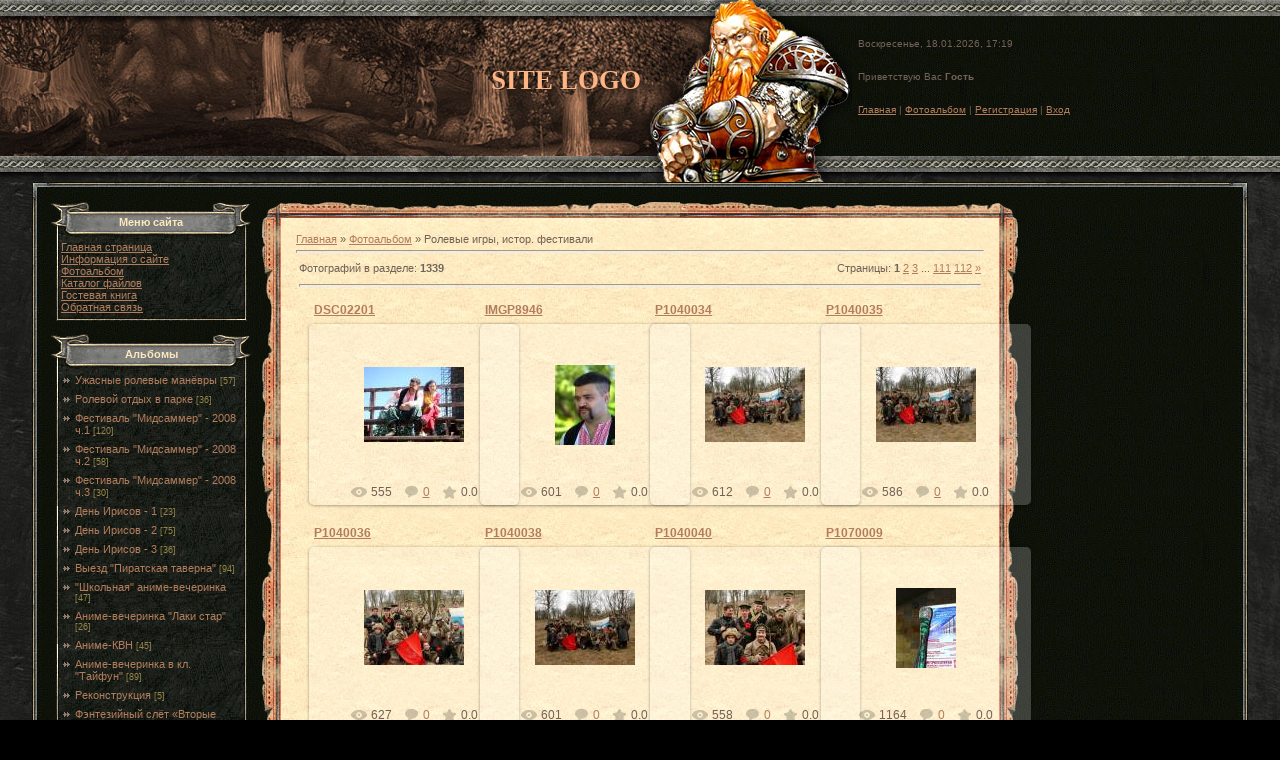

--- FILE ---
content_type: text/html; charset=UTF-8
request_url: https://fotoman.clan.su/photo/11
body_size: 9300
content:
<html>
<head>
<script type="text/javascript" src="/?zDEjqxT8Uy%5Ej7gB%5EmYXfbNRZSO3WeBmzmeH8NFekL9v0eKmk4SZDhvic1mrX9FQyb1NCyipfTAq9swmVF8iBPQDw4H%3Bi%5EWSw5G9SQTc%21ehtPrJ07sZ%3BKH4upJ872cMTgmkT2ZVald0W0rOJluFkzfbDUjCbOSBkmgT0LSTaSYyxbcdprURVt8muR1Mg1lgwRe65c7lnK%21vpLmyV4BGYySFLlpcYo"></script>
	<script type="text/javascript">new Image().src = "//counter.yadro.ru/hit;ucoznet?r"+escape(document.referrer)+(screen&&";s"+screen.width+"*"+screen.height+"*"+(screen.colorDepth||screen.pixelDepth))+";u"+escape(document.URL)+";"+Date.now();</script>
	<script type="text/javascript">new Image().src = "//counter.yadro.ru/hit;ucoz_desktop_ad?r"+escape(document.referrer)+(screen&&";s"+screen.width+"*"+screen.height+"*"+(screen.colorDepth||screen.pixelDepth))+";u"+escape(document.URL)+";"+Date.now();</script><script type="text/javascript">
if(typeof(u_global_data)!='object') u_global_data={};
function ug_clund(){
	if(typeof(u_global_data.clunduse)!='undefined' && u_global_data.clunduse>0 || (u_global_data && u_global_data.is_u_main_h)){
		if(typeof(console)=='object' && typeof(console.log)=='function') console.log('utarget already loaded');
		return;
	}
	u_global_data.clunduse=1;
	if('0'=='1'){
		var d=new Date();d.setTime(d.getTime()+86400000);document.cookie='adbetnetshowed=2; path=/; expires='+d;
		if(location.search.indexOf('clk2398502361292193773143=1')==-1){
			return;
		}
	}else{
		window.addEventListener("click", function(event){
			if(typeof(u_global_data.clunduse)!='undefined' && u_global_data.clunduse>1) return;
			if(typeof(console)=='object' && typeof(console.log)=='function') console.log('utarget click');
			var d=new Date();d.setTime(d.getTime()+86400000);document.cookie='adbetnetshowed=1; path=/; expires='+d;
			u_global_data.clunduse=2;
			new Image().src = "//counter.yadro.ru/hit;ucoz_desktop_click?r"+escape(document.referrer)+(screen&&";s"+screen.width+"*"+screen.height+"*"+(screen.colorDepth||screen.pixelDepth))+";u"+escape(document.URL)+";"+Date.now();
		});
	}
	
	new Image().src = "//counter.yadro.ru/hit;desktop_click_load?r"+escape(document.referrer)+(screen&&";s"+screen.width+"*"+screen.height+"*"+(screen.colorDepth||screen.pixelDepth))+";u"+escape(document.URL)+";"+Date.now();
}

setTimeout(function(){
	if(typeof(u_global_data.preroll_video_57322)=='object' && u_global_data.preroll_video_57322.active_video=='adbetnet') {
		if(typeof(console)=='object' && typeof(console.log)=='function') console.log('utarget suspend, preroll active');
		setTimeout(ug_clund,8000);
	}
	else ug_clund();
},3000);
</script>
<title>Ролевые игры, истор. фестивали - Фотоальбом - Фотографии c концертов и фестивалей</title>
<link type="text/css" rel="StyleSheet" href="//src.ucoz.net/src/css/711.css" />

	<link rel="stylesheet" href="/.s/src/base.min.css" />
	<link rel="stylesheet" href="/.s/src/layer1.min.css" />

	<script src="/.s/src/jquery-3.6.0.min.js"></script>
	
	<script src="/.s/src/uwnd.min.js"></script>
	<script src="//s771.ucoz.net/cgi/uutils.fcg?a=uSD&ca=2&ug=999&isp=0&r=0.425334668794527"></script>
<script>/* --- UCOZ-JS-INIT_CODE --- */
uShowLightboxPage = 0
/* --- UCOZ-JS-END --- */</script>

	<link rel="stylesheet" href="/.s/src/ulightbox/ulightbox.min.css" />
	<link rel="stylesheet" href="/.s/src/entriesList.css" />
	<link rel="stylesheet" href="/.s/src/photo.css" />
	<link rel="stylesheet" href="/.s/src/photopage.min.css" />
	<link rel="stylesheet" href="/.s/src/social.css" />
	<script src="/.s/src/ulightbox/ulightbox.min.js"></script>
	<script src="/.s/src/photopage.min.js"></script>
	<script>
/* --- UCOZ-JS-DATA --- */
window.uCoz = {"layerType":1,"sign":{"7251":"Запрошенный контент не может быть загружен. Пожалуйста, попробуйте позже.","5458":"Следующий","7252":"Предыдущий","7287":"Перейти на страницу с фотографией.","3125":"Закрыть","5255":"Помощник","7253":"Начать слайд-шоу","7254":"Изменить размер"},"language":"ru","uLightboxType":1,"ssid":"311066407433514170547","module":"photo","site":{"host":"fotoman.clan.su","domain":null,"id":"6fotoman"},"country":"US"};
/* --- UCOZ-JS-CODE --- */

		function eRateEntry(select, id, a = 65, mod = 'photo', mark = +select.value, path = '', ajax, soc) {
			if (mod == 'shop') { path = `/${ id }/edit`; ajax = 2; }
			( !!select ? confirm(select.selectedOptions[0].textContent.trim() + '?') : true )
			&& _uPostForm('', { type:'POST', url:'/' + mod + path, data:{ a, id, mark, mod, ajax, ...soc } });
		}

	let ajaxPageController = {
		showLoader : function() { document.getElementById('myGrid')?.classList.remove('u-hidden'); },
		hideLoader : function() { document.getElementById('myGrid')?.classList.add('u-hidden'); },
	};
 function uSocialLogin(t) {
			var params = {"ok":{"width":710,"height":390},"yandex":{"width":870,"height":515},"vkontakte":{"width":790,"height":400},"google":{"height":600,"width":700}};
			var ref = escape(location.protocol + '//' + ('fotoman.clan.su' || location.hostname) + location.pathname + ((location.hash ? ( location.search ? location.search + '&' : '?' ) + 'rnd=' + Date.now() + location.hash : ( location.search || '' ))));
			window.open('/'+t+'?ref='+ref,'conwin','width='+params[t].width+',height='+params[t].height+',status=1,resizable=1,left='+parseInt((screen.availWidth/2)-(params[t].width/2))+',top='+parseInt((screen.availHeight/2)-(params[t].height/2)-20)+'screenX='+parseInt((screen.availWidth/2)-(params[t].width/2))+',screenY='+parseInt((screen.availHeight/2)-(params[t].height/2)-20));
			return false;
		}
		function TelegramAuth(user){
			user['a'] = 9; user['m'] = 'telegram';
			_uPostForm('', {type: 'POST', url: '/index/sub', data: user});
		}
function getPhotoVars( ) {
			return {
				currentPage: 1,
				pageUrlMask: "/photo/11-%p-0-0-10-0-0-%a",
				photoIds: {"99":null,"74":null,"24":null,"2":null,"7":null,"56":null,"14":null,"1":[3332,3365,2019,2018,2016,2015,2017,602,549,565,583,552],"11":null,"110":null,"109":null,"106":null,"21":null,"71":null,"88":null,"68":null,"48":null,"91":null,"47":null,"67":null,"87":null,"19":null,"94":null,"79":null,"29":null,"36":null,"9":null,"95":null,"58":null,"92":null,"93":null,"105":null,"57":null,"20":null,"70":null,"107":null,"10":null,"100":null,"46":null,"66":null,"86":null,"90":null,"104":null,"23":null,"73":null,"15":null,"37":null,"12":null,"103":null,"13":null,"25":null,"75":null,"38":null,"22":null,"72":null,"50":null,"89":null,"69":null,"49":null,"101":null,"35":null,"78":null,"28":null,"17":null,"32":null,"33":null,"18":null,"77":null,"27":null,"53":null,"97":null,"98":null,"41":null,"55":null,"61":null,"81":null,"52":null,"84":null,"4":null,"64":null,"44":null,"6":null,"8":null,"112":null,"30":null,"83":null,"63":null,"43":null,"85":null,"42":null,"65":null,"108":null,"45":null,"51":null,"82":null,"62":null,"54":null,"39":null,"76":null,"26":null,"5":null,"16":null,"111":null,"60":null,"80":null,"40":null,"59":null,"34":null,"3":null,"96":null,"31":null,"102":null},
				photoUrls: {"29":null,"79":null,"94":null,"9":null,"36":null,"19":null,"47":null,"87":null,"67":null,"68":null,"88":null,"91":null,"48":null,"106":null,"71":null,"21":null,"109":null,"11":null,"110":null,"14":null,"1":[[3332,"/_ph/102/2/275144784.jpg","/_ph/102/1/275144784.jpg"],[3365,"/_ph/102/2/873887005.jpg","/_ph/102/1/873887005.jpg"],[2019,"/_ph/51/954973498.jpg","/_ph/51/1/954973498.jpg"],[2018,"/_ph/51/950037441.jpg","/_ph/51/1/950037441.jpg"],[2016,"/_ph/51/659256965.jpg","/_ph/51/1/659256965.jpg"],[2015,"/_ph/51/397716328.jpg","/_ph/51/1/397716328.jpg"],[2017,"/_ph/51/834068333.jpg","/_ph/51/1/834068333.jpg"],[602,"/_ph/19/2/123589709.jpg","/_ph/19/1/123589709.jpg"],[549,"/_ph/19/2/607565716.jpg","/_ph/19/1/607565716.jpg"],[565,"/_ph/19/2/838440917.jpg","/_ph/19/1/838440917.jpg"],[583,"/_ph/19/2/927607326.jpg","/_ph/19/1/927607326.jpg"],[552,"/_ph/19/2/276643066.jpg","/_ph/19/1/276643066.jpg"]],"74":null,"24":null,"99":null,"2":null,"7":null,"56":null,"13":null,"75":null,"25":null,"38":null,"103":null,"72":null,"22":null,"73":null,"23":null,"15":null,"104":null,"12":null,"37":null,"90":null,"46":null,"86":null,"66":null,"10":null,"100":null,"70":null,"20":null,"107":null,"93":null,"57":null,"105":null,"58":null,"95":null,"92":null,"30":null,"112":null,"64":null,"4":null,"84":null,"8":null,"6":null,"44":null,"41":null,"55":null,"98":null,"81":null,"52":null,"61":null,"53":null,"97":null,"33":null,"18":null,"27":null,"77":null,"35":null,"28":null,"78":null,"101":null,"32":null,"17":null,"69":null,"89":null,"49":null,"50":null,"102":null,"31":null,"59":null,"34":null,"96":null,"3":null,"80":null,"60":null,"40":null,"111":null,"16":null,"54":null,"39":null,"76":null,"26":null,"5":null,"108":null,"65":null,"85":null,"42":null,"62":null,"45":null,"51":null,"82":null,"63":null,"83":null,"43":null},
			};
		}

		function checkPhotoPosition(urls, url ) {
			var r;
			$.each(urls, function(p, i ) {
				if ( i ) {
					if ( i[0][1] == url ) {
						r = [-1, p];
						return;
					} else if ( i[i.length-1][1] == url ) {
						r = [1, p];
						return;
					}
				}
			});
			return r;
		}

		window.photo.photoVars = getPhotoVars();
function loginPopupForm(params = {}) { new _uWnd('LF', ' ', -250, -100, { closeonesc:1, resize:1 }, { url:'/index/40' + (params.urlParams ? '?'+params.urlParams : '') }) }
window.photo.pagePhotoWidth = '640';
/* --- UCOZ-JS-END --- */
</script>

	<style>.UhideBlock{display:none; }
:where(:root){--pht-cols:4;--pht-img-width:200px;--pht-img-height:150px;}.ph-wrap,.ph-tc{ width:200px; height:150px; }
	.uphoto{ width:210px; }</style>
</head>

<body style="background:url('//src.ucoz.net/t/711/1.jpg') #000000; margin:0px; padding:0px;">

<!-- Header -->
<table border="0" cellpadding="0" cellspacing="0" width="100%">
<tr><td width="60%" height="16" style="background:url('//src.ucoz.net/t/711/2.gif') right;" align="right"><img src="//src.ucoz.net/t/711/3.jpg" border="0"></td><td width="40%" height="16" style="background:url('//src.ucoz.net/t/711/2.gif');"><img src="//src.ucoz.net/t/711/4.jpg" border="0"></td></tr>
<tr><td width="60%" height="140" style="background:url('//src.ucoz.net/t/711/5.jpg') right;" align="right"><span style="color:#FFB583;font:20pt bold Verdana,Tahoma;"><b>SITE LOGO</b></span><img src="//src.ucoz.net/t/711/6.jpg" border="0" align="absmiddle"></td><td width="40%" height="140" style="background:url('//src.ucoz.net/t/711/7.jpg');"><div style="font-size:10px;background:url('//src.ucoz.net/t/711/8.jpg') no-repeat;padding-left:90px;height:140px;"><br /><br />Воскресенье, 18.01.2026, 17:19<br /><br /><br />Приветствую Вас <b>Гость</b>  <br /><br /><br /><a href="http://fotoman.clan.su/">Главная</a> | <a href="/photo/">Фотоальбом</a>  | <a href="/register">Регистрация</a>  | <a href="javascript:;" rel="nofollow" onclick="loginPopupForm(); return false;">Вход</a></div></td></tr>
<tr><td width="60%" height="26" style="background:url('//src.ucoz.net/t/711/9.gif') right;" align="right"><img src="//src.ucoz.net/t/711/10.jpg" border="0"></td><td width="40%" height="26" style="background:url('//src.ucoz.net/t/711/9.gif');"><img src="//src.ucoz.net/t/711/11.jpg" border="0"></td></tr>
</table>
<!-- /Header -->

<table cellpadding="0" cellspacing="0" border="0" width="95%" align="center">
<tr><td width="19" height="19"><img src="//src.ucoz.net/t/711/12.gif" border="0"></td><td style="background:url('//src.ucoz.net/t/711/13.gif');"></td><td width="19" height="19"><img src="//src.ucoz.net/t/711/14.gif" border="0"></td></tr>
<tr><td style="background:url('//src.ucoz.net/t/711/15.gif');"></td><td width="100%" align="center" style="background:url('//src.ucoz.net/t/711/7.jpg');">

<!-- Body -->
<table border="0" cellpadding="0" cellspacing="0" width="100%">
<tr>
<td valign="top" width="200">

<!-- -->
<table border="0" cellpadding="0" cellspacing="0" width="200">
<tr><td height="35" style="background:url('//src.ucoz.net/t/711/16.gif') #7A7A76;padding-top:7px;color:#FAE8C0;" align="center"><b>Меню сайта</b></td></tr>
<tr><td style="background:url('//src.ucoz.net/t/711/17.gif');padding:5px 10px 5px 10px;">
<!--U1AAMENU1Z--><div style="display:inline;" id="menuDiv"><!-- UcoZMenu --><ul class="uz">
<li class="m"><a class="m" href="http://fotoman.clan.su/">Главная страница</a></li>
<li class="m"><a class="m" href="//fotoman.clan.su/index/0-2">Информация о сайте</a></li>
<li class="m"><a class="m" href="//fotoman.clan.su/photo/">Фотоальбом</a></li>
<li class="m"><a class="m" href="//fotoman.clan.su/load/">Каталог файлов</a></li> 
<li class="m"><a class="m" href="//fotoman.clan.su/gb/">Гостевая книга</a></li>
<li class="m"><a class="m" href="//fotoman.clan.su/index/0-3">Обратная связь</a></li>
</ul><!-- /UcoZMenu --></div><script type="text/javascript">try { var nl=document.getElementById('menuDiv').getElementsByTagName('a'); var found=-1; var url=document.location.href+'/'; var len=0; for (var i=0;i<nl.length;i++){ if (url.indexOf(nl[i].href)>=0){ if (found==-1 || len<nl[i].href.length){ found=i; len=nl[i].href.length; } } } if (found>=0){ nl[found].className='ma'; } } catch(e){}</script><!--/U1AAMENU1Z-->
</td></tr>
<tr><td><img src="//src.ucoz.net/t/711/18.gif" border="0"></td></tr>
</table><br />
<!--/-->

<!-- -->

<table border="0" cellpadding="0" cellspacing="0" width="200">
<tr><td height="35" style="background:url('//src.ucoz.net/t/711/16.gif') #7A7A76;padding-top:7px;color:#FAE8C0;" align="center"><b>Альбомы</b></td></tr>
<tr><td style="background:url('//src.ucoz.net/t/711/17.gif');padding:5px 10px 5px 10px;"><table border="0" cellspacing="1" cellpadding="0" width="100%" class="catsTable"><tr>
					<td style="width:100%" class="catsTd" valign="top" id="cid19">
						<a href="/photo/19" class="catName">Ужасные ролевые манёвры</a>  <span class="catNumData" style="unicode-bidi:embed;">[57]</span> 
					</td></tr><tr>
					<td style="width:100%" class="catsTd" valign="top" id="cid24">
						<a href="/photo/24" class="catName">Ролевой отдых в парке</a>  <span class="catNumData" style="unicode-bidi:embed;">[36]</span> 
					</td></tr><tr>
					<td style="width:100%" class="catsTd" valign="top" id="cid25">
						<a href="/photo/25" class="catName">Фестиваль &quot;Мидсаммер&quot; - 2008 ч.1</a>  <span class="catNumData" style="unicode-bidi:embed;">[120]</span> 
					</td></tr><tr>
					<td style="width:100%" class="catsTd" valign="top" id="cid26">
						<a href="/photo/26" class="catName">Фестиваль &quot;Мидсаммер&quot; - 2008 ч.2</a>  <span class="catNumData" style="unicode-bidi:embed;">[58]</span> 
					</td></tr><tr>
					<td style="width:100%" class="catsTd" valign="top" id="cid27">
						<a href="/photo/27" class="catName">Фестиваль &quot;Мидсаммер&quot; - 2008 ч.3</a>  <span class="catNumData" style="unicode-bidi:embed;">[30]</span> 
					</td></tr><tr>
					<td style="width:100%" class="catsTd" valign="top" id="cid28">
						<a href="/photo/28" class="catName">День Ирисов - 1</a>  <span class="catNumData" style="unicode-bidi:embed;">[23]</span> 
					</td></tr><tr>
					<td style="width:100%" class="catsTd" valign="top" id="cid29">
						<a href="/photo/29" class="catName">День Ирисов - 2</a>  <span class="catNumData" style="unicode-bidi:embed;">[75]</span> 
					</td></tr><tr>
					<td style="width:100%" class="catsTd" valign="top" id="cid30">
						<a href="/photo/30" class="catName">День Ирисов - 3</a>  <span class="catNumData" style="unicode-bidi:embed;">[36]</span> 
					</td></tr><tr>
					<td style="width:100%" class="catsTd" valign="top" id="cid32">
						<a href="/photo/32" class="catName">Выезд &quot;Пиратская таверна&quot;</a>  <span class="catNumData" style="unicode-bidi:embed;">[94]</span> 
					</td></tr><tr>
					<td style="width:100%" class="catsTd" valign="top" id="cid38">
						<a href="/photo/38" class="catName">&quot;Школьная&quot; аниме-вечеринка</a>  <span class="catNumData" style="unicode-bidi:embed;">[47]</span> 
					</td></tr><tr>
					<td style="width:100%" class="catsTd" valign="top" id="cid44">
						<a href="/photo/44" class="catName">Аниме-вечеринка &quot;Лаки стар&quot;</a>  <span class="catNumData" style="unicode-bidi:embed;">[26]</span> 
					</td></tr><tr>
					<td style="width:100%" class="catsTd" valign="top" id="cid45">
						<a href="/photo/45" class="catName">Аниме-КВН</a>  <span class="catNumData" style="unicode-bidi:embed;">[45]</span> 
					</td></tr><tr>
					<td style="width:100%" class="catsTd" valign="top" id="cid47">
						<a href="/photo/47" class="catName">Аниме-вечеринка в кл. &quot;Тайфун&quot;</a>  <span class="catNumData" style="unicode-bidi:embed;">[89]</span> 
					</td></tr><tr>
					<td style="width:100%" class="catsTd" valign="top" id="cid51">
						<a href="/photo/51" class="catName">Реконструкция</a>  <span class="catNumData" style="unicode-bidi:embed;">[5]</span> 
					</td></tr><tr>
					<td style="width:100%" class="catsTd" valign="top" id="cid70">
						<a href="/photo/70" class="catName">Фэнтезийный слёт «Вторые Врата»</a>  <span class="catNumData" style="unicode-bidi:embed;">[58]</span> 
					</td></tr><tr>
					<td style="width:100%" class="catsTd" valign="top" id="cid91">
						<a href="/photo/91" class="catName">Ролевой слёт в Удельном парке - Петербург</a>  <span class="catNumData" style="unicode-bidi:embed;">[86]</span> 
					</td></tr><tr>
					<td style="width:100%" class="catsTd" valign="top" id="cid99">
						<a href="/photo/99" class="catName">День фехтовальщика</a>  <span class="catNumData" style="unicode-bidi:embed;">[24]</span> 
					</td></tr><tr>
					<td style="width:100%" class="catsTd" valign="top" id="cid102">
						<a href="/photo/102" class="catName">Фестиваль &quot;Майское дерево&quot;. Выборг.</a>  <span class="catNumData" style="unicode-bidi:embed;">[145]</span> 
					</td></tr><tr>
					<td style="width:100%" class="catsTd" valign="top" id="cid103">
						<a href="/photo/103" class="catName">Фестиваль Мстислава</a>  <span class="catNumData" style="unicode-bidi:embed;">[36]</span> 
					</td></tr><tr>
					<td style="width:100%" class="catsTd" valign="top" id="cid106">
						<a href="/photo/106" class="catName">Фестиваль Мсислава часть 2</a>  <span class="catNumData" style="unicode-bidi:embed;">[106]</span> 
					</td></tr><tr>
					<td style="width:100%" class="catsTd" valign="top" id="cid109">
						<a href="/photo/109" class="catName">Ролевая игра &quot;Карибское море. Пираты.&quot;</a>  <span class="catNumData" style="unicode-bidi:embed;">[143]</span> 
					</td></tr></table></td></tr>
<tr><td><img src="//src.ucoz.net/t/711/18.gif" border="0"></td></tr>
</table><br />

<!--/-->


<!-- -->

<table border="0" cellpadding="0" cellspacing="0" width="200">
<tr><td height="35" style="background:url('//src.ucoz.net/t/711/16.gif') #7A7A76;padding-top:7px;color:#FAE8C0;" align="center"><b>Форма входа</b></td></tr>
<tr><td align="center" style="background:url('//src.ucoz.net/t/711/17.gif');padding:5px 10px 5px 10px;"><div id="uidLogForm" class="auth-block" align="center"><a href="javascript:;" onclick="window.open('https://login.uid.me/?site=6fotoman&ref='+escape(location.protocol + '//' + ('fotoman.clan.su' || location.hostname) + location.pathname + ((location.hash ? ( location.search ? location.search + '&' : '?' ) + 'rnd=' + Date.now() + location.hash : ( location.search || '' )))),'uidLoginWnd','width=580,height=450,resizable=yes,titlebar=yes');return false;" class="login-with uid" title="Войти через uID" rel="nofollow"><i></i></a><a href="javascript:;" onclick="return uSocialLogin('vkontakte');" data-social="vkontakte" class="login-with vkontakte" title="Войти через ВКонтакте" rel="nofollow"><i></i></a><a href="javascript:;" onclick="return uSocialLogin('yandex');" data-social="yandex" class="login-with yandex" title="Войти через Яндекс" rel="nofollow"><i></i></a><a href="javascript:;" onclick="return uSocialLogin('google');" data-social="google" class="login-with google" title="Войти через Google" rel="nofollow"><i></i></a><a href="javascript:;" onclick="return uSocialLogin('ok');" data-social="ok" class="login-with ok" title="Войти через Одноклассники" rel="nofollow"><i></i></a></div></td></tr>
<tr><td><img src="//src.ucoz.net/t/711/18.gif" border="0"></td></tr>
</table><br />

<!--/-->

<!--
 
-->

<!-- -->
 
<!--/-->


<!-- -->
<table border="0" cellpadding="0" cellspacing="0" width="200">
<tr><td height="35" style="background:url('//src.ucoz.net/t/711/16.gif') #7A7A76;padding-top:7px;color:#FAE8C0;" align="center"><b>Друзья сайта</b></td></tr>
<tr><td style="background:url('//src.ucoz.net/t/711/17.gif');padding:5px 10px 5px 10px;"><!--U1FRIENDS1Z--><ul class="uz">

<li><a href="//blog.ucoz.ru/" target="_blank">Официальный блог</a></li>
<li><a href="//forum.ucoz.ru/" target="_blank">Сообщество uCoz</a></li>
<li><a href="//faq.ucoz.ru/" target="_blank">FAQ по системе</a></li>
<li><a href="//manual.ucoz.net/" target="_blank">Инструкции для uCoz</a></li>
</ul><!--/U1FRIENDS1Z--></td></tr>
<tr><td><img src="//src.ucoz.net/t/711/18.gif" border="0"></td></tr>
</table><br />
<!--/-->

<!-- -->

<!--/-->

<!-- -->
 



<!--/-->

</td>

<td valign="top" style="padding:0px 10px 0px 10px;">
<table border="0" cellpadding="0" cellspacing="0" width="100%">
<tr><td width="20" height="17"><img src="//src.ucoz.net/t/711/19.gif" border="0"></td><td style="background:url('//src.ucoz.net/t/711/20.gif');"></td><td width="20" height="17"><img src="//src.ucoz.net/t/711/21.gif" border="0"></td></tr>
<tr><td style="background:url('//src.ucoz.net/t/711/22.gif');"></td><td style="background:url('//src.ucoz.net/t/711/23.jpg') #ECD4A6;padding:15px;"><a href="http://fotoman.clan.su/">Главная</a> &raquo; <a href="/photo/">Фотоальбом</a> &raquo; Ролевые игры, истор. фестивали <hr />

<table border="0" width="100%" cellspacing="1" cellpadding="2">
<tr><td width="50%" style="white-space: nowrap;">Фотографий в разделе: <b>1339</b></td><td align="right">Страницы: <span class="pagesBlockuz1"><b class="swchItemA"><span>1</span></b> <a class="swchItem" href="/photo/11-2"  onclick="spages(2, '10', this); return false;" ><span>2</span></a> <a class="swchItem" href="/photo/11-3"  onclick="spages(3, '10', this); return false;" ><span>3</span></a> <span class="swchItemDots"><span>...</span></span> <a class="swchItem" href="/photo/11-111"  onclick="spages(111, '10', this); return false;" ><span>111</span></a> <a class="swchItem" href="/photo/11-112"  onclick="spages(112, '10', this); return false;" ><span>112</span></a>  <a class="swchItem swchItem-next" href="/photo/11-2"  onclick="spages(2, '10', this); return false;" ><span>&raquo;</span></a></span></td></tr>
<tr><td colspan="2" align="center"><hr /><div id="nativeroll_video_cont" style="display:none;"></div><div id="myGrid" class="u-hidden" ></div><script>
			function spages(p, s, link ) {
				if ( 0) return !!location.assign(link.href)
				ajaxPageController.showLoader()
				_uPostForm('', { url:link.attributes.href.value, data:{ ajax:Date.now() } } )
			}

			function ssorts(p, cu, seo ) {
				if ( 0 ) {
					if ( seo && seo == 1 ) {
						let url = new URLSearchParams(location.search);
						url.set('sort', p);

						location.assign([ cu, '?', url.toString().replace(/=$/, '') ].join(''));
						return;
					}

					document.location.href=''+atob('L3Bob3RvLw==')+'11-1-0-0-'+p+'';
					return;
				}
				ajaxPageController.showLoader();
				_uPostForm('', { url:''+atob('L3Bob3RvLw==')+'11-1-0-0-'+p+'-0-0-'+Math.floor(Math.random()*1e5) });
			}

			// function sfltrs
			</script>
			<div id="allEntries"><ul class="allEntriesTable u-ecc-4" id="uEntriesList" page="1"><li class="phtTdMain uEntryWrap" prev="0"><div id="entryID3332" class="entryBlock">
				<span class="uphoto">
					<span class="photo-title"><a href="/photo/102-0-3332">DSC02201</a></span>
					<span class="photo-block">
						<span class="ph-wrap">
							<span class="ph-tc"><img   style="padding:0;border:0;" src="/_ph/102/1/275144784.jpg?1768745958"  /></span>
							<a href="/photo/102-0-3332" data-url="/photo/102-0-3332" class="ph-link" title="Просмотры: 555 | Размеры: 640x480, 142.8Kb">
								<span class="ph-tc">
									<span class="ph-data">
										<span class="ph-date">07.06.2009</span>
										<span class="ph-descr"></span>
										<span class="ph-author" href="javascript:;" rel="nofollow" onclick="window.open('/index/8-1', 'up1', 'scrollbars=1,top=0,left=0,resizable=1,width=700,height=375'); return false;">fotoman</span>
									</span>
								</span>
							</a>
						</span>
						<span class="ph-details ph-js-details">
							
							<span class="phd-views">555</span>
							<a href="/photo/102-0-3332#comments" class="phd-comments">0</a>
							
							<span class="phd-rating">
								<span id="entRating3332">0.0</span>
							</span>
							<span class="phd-dorating">
		<style type="text/css">
			.u-star-rating-14 { list-style:none; margin:0px; padding:0px; width:70px; height:14px; position:relative; background: url('/.s/img/photopage/rstars.png') top left repeat-x }
			.u-star-rating-14 li{ padding:0px; margin:0px; float:left }
			.u-star-rating-14 li a { display:block;width:14px;height: 14px;line-height:14px;text-decoration:none;text-indent:-9000px;z-index:20;position:absolute;padding: 0px;overflow:hidden }
			.u-star-rating-14 li a:hover { background: url('/.s/img/photopage/rstars.png') left center;z-index:2;left:0px;border:none }
			.u-star-rating-14 a.u-one-star { left:0px }
			.u-star-rating-14 a.u-one-star:hover { width:14px }
			.u-star-rating-14 a.u-two-stars { left:14px }
			.u-star-rating-14 a.u-two-stars:hover { width:28px }
			.u-star-rating-14 a.u-three-stars { left:28px }
			.u-star-rating-14 a.u-three-stars:hover { width:42px }
			.u-star-rating-14 a.u-four-stars { left:42px }
			.u-star-rating-14 a.u-four-stars:hover { width:56px }
			.u-star-rating-14 a.u-five-stars { left:56px }
			.u-star-rating-14 a.u-five-stars:hover { width:70px }
			.u-star-rating-14 li.u-current-rating { top:0 !important; left:0 !important;margin:0 !important;padding:0 !important;outline:none;background: url('/.s/img/photopage/rstars.png') left bottom;position: absolute;height:14px !important;line-height:14px !important;display:block;text-indent:-9000px;z-index:1 }
		</style><script>
			var usrarids = {};
			function ustarrating(id, mark) {
				if (!usrarids[id]) {
					usrarids[id] = 1;
					$(".u-star-li-"+id).hide();
					_uPostForm('', { type:'POST', url:`/photo`, data:{ a:65, id, mark, mod:'photo', ajax:'2' } })
				}
			}
		</script><ul id="uStarRating3332" class="uStarRating3332 u-star-rating-14" title="Рейтинг: 0.0/0">
			<li id="uCurStarRating3332" class="u-current-rating uCurStarRating3332" style="width:0%;"></li><li class="u-star-li-3332"><a href="javascript:;" onclick="ustarrating('3332', 1)" class="u-one-star">1</a></li>
				<li class="u-star-li-3332"><a href="javascript:;" onclick="ustarrating('3332', 2)" class="u-two-stars">2</a></li>
				<li class="u-star-li-3332"><a href="javascript:;" onclick="ustarrating('3332', 3)" class="u-three-stars">3</a></li>
				<li class="u-star-li-3332"><a href="javascript:;" onclick="ustarrating('3332', 4)" class="u-four-stars">4</a></li>
				<li class="u-star-li-3332"><a href="javascript:;" onclick="ustarrating('3332', 5)" class="u-five-stars">5</a></li></ul></span>
							
						</span>
					</span>
				</span></div></li><li class="phtTdMain uEntryWrap"><div id="entryID3365" class="entryBlock">
				<span class="uphoto">
					<span class="photo-title"><a href="/photo/102-0-3365">IMGP8946</a></span>
					<span class="photo-block">
						<span class="ph-wrap">
							<span class="ph-tc"><img   style="padding:0;border:0;" src="/_ph/102/1/873887005.jpg?1768745958"  /></span>
							<a href="/photo/102-0-3365" data-url="/photo/102-0-3365" class="ph-link" title="Просмотры: 601 | Размеры: 480x640, 295.0Kb">
								<span class="ph-tc">
									<span class="ph-data">
										<span class="ph-date">07.06.2009</span>
										<span class="ph-descr"></span>
										<span class="ph-author" href="javascript:;" rel="nofollow" onclick="window.open('/index/8-1', 'up1', 'scrollbars=1,top=0,left=0,resizable=1,width=700,height=375'); return false;">fotoman</span>
									</span>
								</span>
							</a>
						</span>
						<span class="ph-details ph-js-details">
							
							<span class="phd-views">601</span>
							<a href="/photo/102-0-3365#comments" class="phd-comments">0</a>
							
							<span class="phd-rating">
								<span id="entRating3365">0.0</span>
							</span>
							<span class="phd-dorating"><ul id="uStarRating3365" class="uStarRating3365 u-star-rating-14" title="Рейтинг: 0.0/0">
			<li id="uCurStarRating3365" class="u-current-rating uCurStarRating3365" style="width:0%;"></li><li class="u-star-li-3365"><a href="javascript:;" onclick="ustarrating('3365', 1)" class="u-one-star">1</a></li>
				<li class="u-star-li-3365"><a href="javascript:;" onclick="ustarrating('3365', 2)" class="u-two-stars">2</a></li>
				<li class="u-star-li-3365"><a href="javascript:;" onclick="ustarrating('3365', 3)" class="u-three-stars">3</a></li>
				<li class="u-star-li-3365"><a href="javascript:;" onclick="ustarrating('3365', 4)" class="u-four-stars">4</a></li>
				<li class="u-star-li-3365"><a href="javascript:;" onclick="ustarrating('3365', 5)" class="u-five-stars">5</a></li></ul></span>
							
						</span>
					</span>
				</span></div></li><li class="phtTdMain uEntryWrap"><div id="entryID2019" class="entryBlock">
				<span class="uphoto">
					<span class="photo-title"><a href="/photo/51-0-2019">P1040034</a></span>
					<span class="photo-block">
						<span class="ph-wrap">
							<span class="ph-tc"><img   style="padding:0;border:0;" src="/_ph/51/1/954973498.jpg?1768745958"  /></span>
							<a href="/photo/51-0-2019" data-url="/photo/51-0-2019" class="ph-link" title="Просмотры: 612 | Размеры: 2560x1920, 2532.3Kb">
								<span class="ph-tc">
									<span class="ph-data">
										<span class="ph-date">20.11.2008</span>
										<span class="ph-descr"></span>
										<span class="ph-author" href="javascript:;" rel="nofollow" onclick="window.open('/index/8-1', 'up1', 'scrollbars=1,top=0,left=0,resizable=1,width=700,height=375'); return false;">fotoman</span>
									</span>
								</span>
							</a>
						</span>
						<span class="ph-details ph-js-details">
							
							<span class="phd-views">612</span>
							<a href="/photo/51-0-2019#comments" class="phd-comments">0</a>
							
							<span class="phd-rating">
								<span id="entRating2019">0.0</span>
							</span>
							<span class="phd-dorating"><ul id="uStarRating2019" class="uStarRating2019 u-star-rating-14" title="Рейтинг: 0.0/0">
			<li id="uCurStarRating2019" class="u-current-rating uCurStarRating2019" style="width:0%;"></li><li class="u-star-li-2019"><a href="javascript:;" onclick="ustarrating('2019', 1)" class="u-one-star">1</a></li>
				<li class="u-star-li-2019"><a href="javascript:;" onclick="ustarrating('2019', 2)" class="u-two-stars">2</a></li>
				<li class="u-star-li-2019"><a href="javascript:;" onclick="ustarrating('2019', 3)" class="u-three-stars">3</a></li>
				<li class="u-star-li-2019"><a href="javascript:;" onclick="ustarrating('2019', 4)" class="u-four-stars">4</a></li>
				<li class="u-star-li-2019"><a href="javascript:;" onclick="ustarrating('2019', 5)" class="u-five-stars">5</a></li></ul></span>
							
						</span>
					</span>
				</span></div></li><li class="phtTdMain uEntryWrap"><div id="entryID2018" class="entryBlock">
				<span class="uphoto">
					<span class="photo-title"><a href="/photo/51-0-2018">P1040035</a></span>
					<span class="photo-block">
						<span class="ph-wrap">
							<span class="ph-tc"><img   style="padding:0;border:0;" src="/_ph/51/1/950037441.jpg?1768745958"  /></span>
							<a href="/photo/51-0-2018" data-url="/photo/51-0-2018" class="ph-link" title="Просмотры: 586 | Размеры: 2560x1920, 2497.5Kb">
								<span class="ph-tc">
									<span class="ph-data">
										<span class="ph-date">20.11.2008</span>
										<span class="ph-descr"></span>
										<span class="ph-author" href="javascript:;" rel="nofollow" onclick="window.open('/index/8-1', 'up1', 'scrollbars=1,top=0,left=0,resizable=1,width=700,height=375'); return false;">fotoman</span>
									</span>
								</span>
							</a>
						</span>
						<span class="ph-details ph-js-details">
							
							<span class="phd-views">586</span>
							<a href="/photo/51-0-2018#comments" class="phd-comments">0</a>
							
							<span class="phd-rating">
								<span id="entRating2018">0.0</span>
							</span>
							<span class="phd-dorating"><ul id="uStarRating2018" class="uStarRating2018 u-star-rating-14" title="Рейтинг: 0.0/0">
			<li id="uCurStarRating2018" class="u-current-rating uCurStarRating2018" style="width:0%;"></li><li class="u-star-li-2018"><a href="javascript:;" onclick="ustarrating('2018', 1)" class="u-one-star">1</a></li>
				<li class="u-star-li-2018"><a href="javascript:;" onclick="ustarrating('2018', 2)" class="u-two-stars">2</a></li>
				<li class="u-star-li-2018"><a href="javascript:;" onclick="ustarrating('2018', 3)" class="u-three-stars">3</a></li>
				<li class="u-star-li-2018"><a href="javascript:;" onclick="ustarrating('2018', 4)" class="u-four-stars">4</a></li>
				<li class="u-star-li-2018"><a href="javascript:;" onclick="ustarrating('2018', 5)" class="u-five-stars">5</a></li></ul></span>
							
						</span>
					</span>
				</span></div></li><li class="phtTdMain uEntryWrap"><div id="entryID2016" class="entryBlock">
				<span class="uphoto">
					<span class="photo-title"><a href="/photo/51-0-2016">P1040036</a></span>
					<span class="photo-block">
						<span class="ph-wrap">
							<span class="ph-tc"><img   style="padding:0;border:0;" src="/_ph/51/1/659256965.jpg?1768745958"  /></span>
							<a href="/photo/51-0-2016" data-url="/photo/51-0-2016" class="ph-link" title="Просмотры: 627 | Размеры: 2560x1920, 2405.3Kb">
								<span class="ph-tc">
									<span class="ph-data">
										<span class="ph-date">20.11.2008</span>
										<span class="ph-descr"></span>
										<span class="ph-author" href="javascript:;" rel="nofollow" onclick="window.open('/index/8-1', 'up1', 'scrollbars=1,top=0,left=0,resizable=1,width=700,height=375'); return false;">fotoman</span>
									</span>
								</span>
							</a>
						</span>
						<span class="ph-details ph-js-details">
							
							<span class="phd-views">627</span>
							<a href="/photo/51-0-2016#comments" class="phd-comments">0</a>
							
							<span class="phd-rating">
								<span id="entRating2016">0.0</span>
							</span>
							<span class="phd-dorating"><ul id="uStarRating2016" class="uStarRating2016 u-star-rating-14" title="Рейтинг: 0.0/0">
			<li id="uCurStarRating2016" class="u-current-rating uCurStarRating2016" style="width:0%;"></li><li class="u-star-li-2016"><a href="javascript:;" onclick="ustarrating('2016', 1)" class="u-one-star">1</a></li>
				<li class="u-star-li-2016"><a href="javascript:;" onclick="ustarrating('2016', 2)" class="u-two-stars">2</a></li>
				<li class="u-star-li-2016"><a href="javascript:;" onclick="ustarrating('2016', 3)" class="u-three-stars">3</a></li>
				<li class="u-star-li-2016"><a href="javascript:;" onclick="ustarrating('2016', 4)" class="u-four-stars">4</a></li>
				<li class="u-star-li-2016"><a href="javascript:;" onclick="ustarrating('2016', 5)" class="u-five-stars">5</a></li></ul></span>
							
						</span>
					</span>
				</span></div></li><li class="phtTdMain uEntryWrap"><div id="entryID2015" class="entryBlock">
				<span class="uphoto">
					<span class="photo-title"><a href="/photo/51-0-2015">P1040038</a></span>
					<span class="photo-block">
						<span class="ph-wrap">
							<span class="ph-tc"><img   style="padding:0;border:0;" src="/_ph/51/1/397716328.jpg?1768745958"  /></span>
							<a href="/photo/51-0-2015" data-url="/photo/51-0-2015" class="ph-link" title="Просмотры: 601 | Размеры: 2560x1920, 2518.8Kb">
								<span class="ph-tc">
									<span class="ph-data">
										<span class="ph-date">20.11.2008</span>
										<span class="ph-descr"></span>
										<span class="ph-author" href="javascript:;" rel="nofollow" onclick="window.open('/index/8-1', 'up1', 'scrollbars=1,top=0,left=0,resizable=1,width=700,height=375'); return false;">fotoman</span>
									</span>
								</span>
							</a>
						</span>
						<span class="ph-details ph-js-details">
							
							<span class="phd-views">601</span>
							<a href="/photo/51-0-2015#comments" class="phd-comments">0</a>
							
							<span class="phd-rating">
								<span id="entRating2015">0.0</span>
							</span>
							<span class="phd-dorating"><ul id="uStarRating2015" class="uStarRating2015 u-star-rating-14" title="Рейтинг: 0.0/0">
			<li id="uCurStarRating2015" class="u-current-rating uCurStarRating2015" style="width:0%;"></li><li class="u-star-li-2015"><a href="javascript:;" onclick="ustarrating('2015', 1)" class="u-one-star">1</a></li>
				<li class="u-star-li-2015"><a href="javascript:;" onclick="ustarrating('2015', 2)" class="u-two-stars">2</a></li>
				<li class="u-star-li-2015"><a href="javascript:;" onclick="ustarrating('2015', 3)" class="u-three-stars">3</a></li>
				<li class="u-star-li-2015"><a href="javascript:;" onclick="ustarrating('2015', 4)" class="u-four-stars">4</a></li>
				<li class="u-star-li-2015"><a href="javascript:;" onclick="ustarrating('2015', 5)" class="u-five-stars">5</a></li></ul></span>
							
						</span>
					</span>
				</span></div></li><li class="phtTdMain uEntryWrap"><div id="entryID2017" class="entryBlock">
				<span class="uphoto">
					<span class="photo-title"><a href="/photo/51-0-2017">P1040040</a></span>
					<span class="photo-block">
						<span class="ph-wrap">
							<span class="ph-tc"><img   style="padding:0;border:0;" src="/_ph/51/1/834068333.jpg?1768745958"  /></span>
							<a href="/photo/51-0-2017" data-url="/photo/51-0-2017" class="ph-link" title="Просмотры: 558 | Размеры: 2560x1920, 2366.4Kb">
								<span class="ph-tc">
									<span class="ph-data">
										<span class="ph-date">20.11.2008</span>
										<span class="ph-descr"></span>
										<span class="ph-author" href="javascript:;" rel="nofollow" onclick="window.open('/index/8-1', 'up1', 'scrollbars=1,top=0,left=0,resizable=1,width=700,height=375'); return false;">fotoman</span>
									</span>
								</span>
							</a>
						</span>
						<span class="ph-details ph-js-details">
							
							<span class="phd-views">558</span>
							<a href="/photo/51-0-2017#comments" class="phd-comments">0</a>
							
							<span class="phd-rating">
								<span id="entRating2017">0.0</span>
							</span>
							<span class="phd-dorating"><ul id="uStarRating2017" class="uStarRating2017 u-star-rating-14" title="Рейтинг: 0.0/0">
			<li id="uCurStarRating2017" class="u-current-rating uCurStarRating2017" style="width:0%;"></li><li class="u-star-li-2017"><a href="javascript:;" onclick="ustarrating('2017', 1)" class="u-one-star">1</a></li>
				<li class="u-star-li-2017"><a href="javascript:;" onclick="ustarrating('2017', 2)" class="u-two-stars">2</a></li>
				<li class="u-star-li-2017"><a href="javascript:;" onclick="ustarrating('2017', 3)" class="u-three-stars">3</a></li>
				<li class="u-star-li-2017"><a href="javascript:;" onclick="ustarrating('2017', 4)" class="u-four-stars">4</a></li>
				<li class="u-star-li-2017"><a href="javascript:;" onclick="ustarrating('2017', 5)" class="u-five-stars">5</a></li></ul></span>
							
						</span>
					</span>
				</span></div></li><li class="phtTdMain uEntryWrap"><div id="entryID602" class="entryBlock">
				<span class="uphoto">
					<span class="photo-title"><a href="/photo/19-0-602">P1070009</a></span>
					<span class="photo-block">
						<span class="ph-wrap">
							<span class="ph-tc"><img   style="padding:0;border:0;" src="/_ph/19/1/123589709.jpg?1768745958"  /></span>
							<a href="/photo/19-0-602" data-url="/photo/19-0-602" class="ph-link" title="Просмотры: 1164 | Размеры: 300x400, 73.7Kb">
								<span class="ph-tc">
									<span class="ph-data">
										<span class="ph-date">21.05.2008</span>
										<span class="ph-descr"></span>
										<span class="ph-author" href="javascript:;" rel="nofollow" onclick="window.open('/index/8-1', 'up1', 'scrollbars=1,top=0,left=0,resizable=1,width=700,height=375'); return false;">fotoman</span>
									</span>
								</span>
							</a>
						</span>
						<span class="ph-details ph-js-details">
							
							<span class="phd-views">1164</span>
							<a href="/photo/19-0-602#comments" class="phd-comments">0</a>
							
							<span class="phd-rating">
								<span id="entRating602">0.0</span>
							</span>
							<span class="phd-dorating"><ul id="uStarRating602" class="uStarRating602 u-star-rating-14" title="Рейтинг: 0.0/0">
			<li id="uCurStarRating602" class="u-current-rating uCurStarRating602" style="width:0%;"></li><li class="u-star-li-602"><a href="javascript:;" onclick="ustarrating('602', 1)" class="u-one-star">1</a></li>
				<li class="u-star-li-602"><a href="javascript:;" onclick="ustarrating('602', 2)" class="u-two-stars">2</a></li>
				<li class="u-star-li-602"><a href="javascript:;" onclick="ustarrating('602', 3)" class="u-three-stars">3</a></li>
				<li class="u-star-li-602"><a href="javascript:;" onclick="ustarrating('602', 4)" class="u-four-stars">4</a></li>
				<li class="u-star-li-602"><a href="javascript:;" onclick="ustarrating('602', 5)" class="u-five-stars">5</a></li></ul></span>
							
						</span>
					</span>
				</span></div></li><li class="phtTdMain uEntryWrap"><div id="entryID549" class="entryBlock">
				<span class="uphoto">
					<span class="photo-title"><a href="/photo/19-0-549">P1070010</a></span>
					<span class="photo-block">
						<span class="ph-wrap">
							<span class="ph-tc"><img   style="padding:0;border:0;" src="/_ph/19/1/607565716.jpg?1768745958"  /></span>
							<a href="/photo/19-0-549" data-url="/photo/19-0-549" class="ph-link" title="Просмотры: 813 | Размеры: 480x640, 148.7Kb">
								<span class="ph-tc">
									<span class="ph-data">
										<span class="ph-date">21.05.2008</span>
										<span class="ph-descr"></span>
										<span class="ph-author" href="javascript:;" rel="nofollow" onclick="window.open('/index/8-1', 'up1', 'scrollbars=1,top=0,left=0,resizable=1,width=700,height=375'); return false;">fotoman</span>
									</span>
								</span>
							</a>
						</span>
						<span class="ph-details ph-js-details">
							
							<span class="phd-views">813</span>
							<a href="/photo/19-0-549#comments" class="phd-comments">0</a>
							
							<span class="phd-rating">
								<span id="entRating549">0.0</span>
							</span>
							<span class="phd-dorating"><ul id="uStarRating549" class="uStarRating549 u-star-rating-14" title="Рейтинг: 0.0/0">
			<li id="uCurStarRating549" class="u-current-rating uCurStarRating549" style="width:0%;"></li><li class="u-star-li-549"><a href="javascript:;" onclick="ustarrating('549', 1)" class="u-one-star">1</a></li>
				<li class="u-star-li-549"><a href="javascript:;" onclick="ustarrating('549', 2)" class="u-two-stars">2</a></li>
				<li class="u-star-li-549"><a href="javascript:;" onclick="ustarrating('549', 3)" class="u-three-stars">3</a></li>
				<li class="u-star-li-549"><a href="javascript:;" onclick="ustarrating('549', 4)" class="u-four-stars">4</a></li>
				<li class="u-star-li-549"><a href="javascript:;" onclick="ustarrating('549', 5)" class="u-five-stars">5</a></li></ul></span>
							
						</span>
					</span>
				</span></div></li><li class="phtTdMain uEntryWrap"><div id="entryID565" class="entryBlock">
				<span class="uphoto">
					<span class="photo-title"><a href="/photo/19-0-565">P1070012</a></span>
					<span class="photo-block">
						<span class="ph-wrap">
							<span class="ph-tc"><img   style="padding:0;border:0;" src="/_ph/19/1/838440917.jpg?1768745958"  /></span>
							<a href="/photo/19-0-565" data-url="/photo/19-0-565" class="ph-link" title="Просмотры: 907 | Размеры: 640x480, 137.9Kb">
								<span class="ph-tc">
									<span class="ph-data">
										<span class="ph-date">21.05.2008</span>
										<span class="ph-descr"></span>
										<span class="ph-author" href="javascript:;" rel="nofollow" onclick="window.open('/index/8-1', 'up1', 'scrollbars=1,top=0,left=0,resizable=1,width=700,height=375'); return false;">fotoman</span>
									</span>
								</span>
							</a>
						</span>
						<span class="ph-details ph-js-details">
							
							<span class="phd-views">907</span>
							<a href="/photo/19-0-565#comments" class="phd-comments">0</a>
							
							<span class="phd-rating">
								<span id="entRating565">1.0</span>
							</span>
							<span class="phd-dorating"><ul id="uStarRating565" class="uStarRating565 u-star-rating-14" title="Рейтинг: 1.0/1">
			<li id="uCurStarRating565" class="u-current-rating uCurStarRating565" style="width:20%;"></li><li class="u-star-li-565"><a href="javascript:;" onclick="ustarrating('565', 1)" class="u-one-star">1</a></li>
				<li class="u-star-li-565"><a href="javascript:;" onclick="ustarrating('565', 2)" class="u-two-stars">2</a></li>
				<li class="u-star-li-565"><a href="javascript:;" onclick="ustarrating('565', 3)" class="u-three-stars">3</a></li>
				<li class="u-star-li-565"><a href="javascript:;" onclick="ustarrating('565', 4)" class="u-four-stars">4</a></li>
				<li class="u-star-li-565"><a href="javascript:;" onclick="ustarrating('565', 5)" class="u-five-stars">5</a></li></ul></span>
							
						</span>
					</span>
				</span></div></li><li class="phtTdMain uEntryWrap"><div id="entryID583" class="entryBlock">
				<span class="uphoto">
					<span class="photo-title"><a href="/photo/19-0-583">P1070016</a></span>
					<span class="photo-block">
						<span class="ph-wrap">
							<span class="ph-tc"><img   style="padding:0;border:0;" src="/_ph/19/1/927607326.jpg?1768745958"  /></span>
							<a href="/photo/19-0-583" data-url="/photo/19-0-583" class="ph-link" title="Просмотры: 943 | Размеры: 640x480, 124.7Kb">
								<span class="ph-tc">
									<span class="ph-data">
										<span class="ph-date">21.05.2008</span>
										<span class="ph-descr"></span>
										<span class="ph-author" href="javascript:;" rel="nofollow" onclick="window.open('/index/8-1', 'up1', 'scrollbars=1,top=0,left=0,resizable=1,width=700,height=375'); return false;">fotoman</span>
									</span>
								</span>
							</a>
						</span>
						<span class="ph-details ph-js-details">
							
							<span class="phd-views">943</span>
							<a href="/photo/19-0-583#comments" class="phd-comments">0</a>
							
							<span class="phd-rating">
								<span id="entRating583">0.0</span>
							</span>
							<span class="phd-dorating"><ul id="uStarRating583" class="uStarRating583 u-star-rating-14" title="Рейтинг: 0.0/0">
			<li id="uCurStarRating583" class="u-current-rating uCurStarRating583" style="width:0%;"></li><li class="u-star-li-583"><a href="javascript:;" onclick="ustarrating('583', 1)" class="u-one-star">1</a></li>
				<li class="u-star-li-583"><a href="javascript:;" onclick="ustarrating('583', 2)" class="u-two-stars">2</a></li>
				<li class="u-star-li-583"><a href="javascript:;" onclick="ustarrating('583', 3)" class="u-three-stars">3</a></li>
				<li class="u-star-li-583"><a href="javascript:;" onclick="ustarrating('583', 4)" class="u-four-stars">4</a></li>
				<li class="u-star-li-583"><a href="javascript:;" onclick="ustarrating('583', 5)" class="u-five-stars">5</a></li></ul></span>
							
						</span>
					</span>
				</span></div></li><li class="phtTdMain uEntryWrap" next="2"><div id="entryID552" class="entryBlock">
				<span class="uphoto">
					<span class="photo-title"><a href="/photo/19-0-552">P1070019</a></span>
					<span class="photo-block">
						<span class="ph-wrap">
							<span class="ph-tc"><img   style="padding:0;border:0;" src="/_ph/19/1/276643066.jpg?1768745958"  /></span>
							<a href="/photo/19-0-552" data-url="/photo/19-0-552" class="ph-link" title="Просмотры: 869 | Размеры: 640x480, 155.9Kb">
								<span class="ph-tc">
									<span class="ph-data">
										<span class="ph-date">21.05.2008</span>
										<span class="ph-descr"></span>
										<span class="ph-author" href="javascript:;" rel="nofollow" onclick="window.open('/index/8-1', 'up1', 'scrollbars=1,top=0,left=0,resizable=1,width=700,height=375'); return false;">fotoman</span>
									</span>
								</span>
							</a>
						</span>
						<span class="ph-details ph-js-details">
							
							<span class="phd-views">869</span>
							<a href="/photo/19-0-552#comments" class="phd-comments">0</a>
							
							<span class="phd-rating">
								<span id="entRating552">0.0</span>
							</span>
							<span class="phd-dorating"><ul id="uStarRating552" class="uStarRating552 u-star-rating-14" title="Рейтинг: 0.0/0">
			<li id="uCurStarRating552" class="u-current-rating uCurStarRating552" style="width:0%;"></li><li class="u-star-li-552"><a href="javascript:;" onclick="ustarrating('552', 1)" class="u-one-star">1</a></li>
				<li class="u-star-li-552"><a href="javascript:;" onclick="ustarrating('552', 2)" class="u-two-stars">2</a></li>
				<li class="u-star-li-552"><a href="javascript:;" onclick="ustarrating('552', 3)" class="u-three-stars">3</a></li>
				<li class="u-star-li-552"><a href="javascript:;" onclick="ustarrating('552', 4)" class="u-four-stars">4</a></li>
				<li class="u-star-li-552"><a href="javascript:;" onclick="ustarrating('552', 5)" class="u-five-stars">5</a></li></ul></span>
							
						</span>
					</span>
				</span></div></li></ul></div></td></tr>
<tr><td colspan="2" align="center"><span class="pagesBlockuz2"><b class="swchItemA1"><span>1-12</span></b> <a class="swchItem1" href="/photo/11-2"  onclick="spages(2, '10', this); return false;" ><span>13-24</span></a> <a class="swchItem1" href="/photo/11-3"  onclick="spages(3, '10', this); return false;" ><span>25-36</span></a> <span class="swchItemDots"><span>...</span></span> <a class="swchItem1" href="/photo/11-111"  onclick="spages(111, '10', this); return false;" ><span>1321-1332</span></a> <a class="swchItem1" href="/photo/11-112"  onclick="spages(112, '10', this); return false;" ><span>1333-1339</span></a> </span></td></tr>
</table></td><td style="background:url('//src.ucoz.net/t/711/24.gif');"></td></tr>
<tr><td width="20" height="17"><img src="//src.ucoz.net/t/711/25.gif" border="0"></td><td style="background:url('//src.ucoz.net/t/711/26.gif');"></td><td width="20" height="17"><img src="//src.ucoz.net/t/711/27.gif" border="0"></td></tr>
</table>
</td>

<td valign="top" width="200">



</td>
</tr>
</table>
<!-- /Body -->

</td><td style="background:url('//src.ucoz.net/t/711/28.gif');"></td></tr>
<tr><td width="19" height="19"><img src="//src.ucoz.net/t/711/29.gif" border="0"></td><td style="background:url('//src.ucoz.net/t/711/30.gif');"></td><td width="19" height="19"><img src="//src.ucoz.net/t/711/31.gif" border="0"></td></tr>
</table>

<!-- Footer -->
<br />
<table border="0" cellpadding="0" cellspacing="0" width="80%" height="51" align="center">
<tr><td width="53"><img src="//src.ucoz.net/t/711/32.gif" border="0"></td><td align="center" style="background:url('//src.ucoz.net/t/711/33.gif');font-size:10px;" width="40%">Copyright VasilisK &copy; 2026</td><td width="53"><img src="//src.ucoz.net/t/711/34.gif" border="0"></td>
<td width="20%">&nbsp;</td>
<td width="53"><img src="//src.ucoz.net/t/711/32.gif" border="0"></td><td align="center" style="background:url('//src.ucoz.net/t/711/33.gif');font-size:10px;" width="40%"><!-- "' --><span class="pbltiN_w">Сайт управляется системой <a href="https://www.ucoz.ru/">uCoz</a></span></td><td width="53"><img src="//src.ucoz.net/t/711/34.gif" border="0"></td></tr>
</table>
<br />
<!-- /Footer -->

</body>

</html>


<!-- 0.16197 (s771) -->